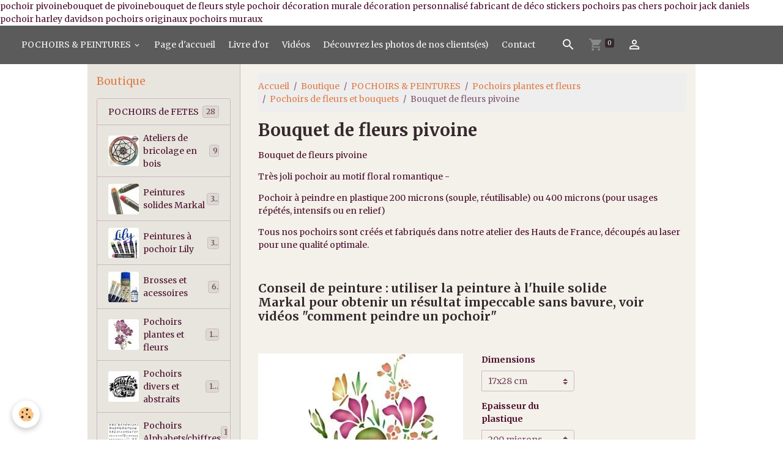

--- FILE ---
content_type: text/html; charset=UTF-8
request_url: https://www.monartisane.fr/boutique/grands-modeles/pochoirs-plantes-et-fleurs/pochoirs-de-fleurs-et-bouquets/bouquet-de-fleurs-pivoine.html
body_size: 129987
content:

<!DOCTYPE html>
<html lang="fr">
    <head>
        <title>Bouquet de fleurs pivoine en pochoir mon artisane</title>
        <meta name="theme-color" content="#5B5B5B">
        <meta name="msapplication-navbutton-color" content="#5B5B5B">
        <!-- METATAGS -->
        <!-- rebirth / furniture -->
<!--[if IE]>
<meta http-equiv="X-UA-Compatible" content="IE=edge">
<![endif]-->
<meta charset="utf-8">
<meta name="viewport" content="width=device-width, initial-scale=1, shrink-to-fit=no">
    <meta property="og:title" content="Bouquet de fleurs pivoine en pochoir mon artisane">
    <meta property="og:url" content="https://www.monartisane.fr/boutique/grands-modeles/pochoirs-plantes-et-fleurs/pochoirs-de-fleurs-et-bouquets/bouquet-de-fleurs-pivoine.html">
    <meta property="og:type" content="website">
    <meta name="description" content="Pochoir de bouquet de fleurs pivoine, romantique.
En plastique 200 microns  réutilisable à volonté et réversible.Tous nos pochoirs sont créés et fabriqués dans notre atelier des Hauts de France, découpés au laser pour une qualité optimale">
    <meta property="og:description" content="Pochoir de bouquet de fleurs pivoine, romantique.
En plastique 200 microns  réutilisable à volonté et réversible.Tous nos pochoirs sont créés et fabriqués dans notre atelier des Hauts de France, découpés au laser pour une qualité optimale">
    <meta name="keywords" content="pochoir pivoine, pochoir bouquet de fleurs, pochoirs fleurs romantiques, pochoir fleurs vintage, fleurs en pochoir,  pochoir pour comtoise, pochoir mural bouquet de fleurs">
    <link rel="image_src" href="https://www.monartisane.fr/medias/images/fr1770-pochoir-bouquet-de-fleurs-pivoines-mon-artisane-style-pochoir.jpg">
    <meta property="og:image" content="https://www.monartisane.fr/medias/images/fr1770-pochoir-bouquet-de-fleurs-pivoines-mon-artisane-style-pochoir.jpg">
    pochoir pivoinebouquet de pivoinebouquet de fleurs
    <link href="//www.monartisane.fr/fr/themes/designlines/6023ba767260b88f5cb7c251.css?v=159e6353bfd4093d8398c6457c015569" rel="stylesheet">
    <link rel="canonical" href="https://www.monartisane.fr/boutique/grands-modeles/pochoirs-plantes-et-fleurs/pochoirs-de-fleurs-et-bouquets/bouquet-de-fleurs-pivoine.html">
<meta name="generator" content="e-monsite (e-monsite.com)">

    <link rel="icon" href="https://www.monartisane.fr/medias/site/favicon/tampon-cachet-mon-artisane-couleur-pp.jpg">

<link href="https://fonts.googleapis.com/css?family=Roboto:300,400,700%7CLato:300,400,700%7CMontserrat:300,400,700%7CRoboto%20Condensed:300,400,700%7CRaleway:300,400,700&amp;display=swap" rel="stylesheet">

    
    <link rel="preconnect" href="https://fonts.googleapis.com">
    <link rel="preconnect" href="https://fonts.gstatic.com" crossorigin="anonymous">
    <link href="https://fonts.googleapis.com/css?family=Merriweather:300,300italic,400,400italic,700,700italic&display=swap" rel="stylesheet">

<link href="//www.monartisane.fr/themes/combined.css?v=6_1642769533_80" rel="stylesheet">


<link rel="preload" href="//www.monartisane.fr/medias/static/themes/bootstrap_v4/js/jquery-3.6.3.min.js?v=26012023" as="script">
<script src="//www.monartisane.fr/medias/static/themes/bootstrap_v4/js/jquery-3.6.3.min.js?v=26012023"></script>
<link rel="preload" href="//www.monartisane.fr/medias/static/themes/bootstrap_v4/js/popper.min.js?v=31012023" as="script">
<script src="//www.monartisane.fr/medias/static/themes/bootstrap_v4/js/popper.min.js?v=31012023"></script>
<link rel="preload" href="//www.monartisane.fr/medias/static/themes/bootstrap_v4/js/bootstrap.min.js?v=31012023" as="script">
<script src="//www.monartisane.fr/medias/static/themes/bootstrap_v4/js/bootstrap.min.js?v=31012023"></script>
<script src="//www.monartisane.fr/themes/combined.js?v=6_1642769533_80&lang=fr"></script>
<script type="application/ld+json">
    {
        "@context" : "https://schema.org/",
        "@type" : "WebSite",
        "name" : "Décoration - Pochoirs - Design",
        "url" : "https://www.monartisane.fr/"
    }
</script>

style pochoir
décoration murale
décoration personnalisé
fabricant de déco
stickers
pochoirs pas chers
pochoir jack daniels
pochoir harley davidson
pochoirs originaux
pochoirs muraux


        <!-- //METATAGS -->
            <script src="//www.monartisane.fr/medias/static/js/rgpd-cookies/jquery.rgpd-cookies.js?v=2087"></script>
    <script>
                                    $(document).ready(function() {
            $.RGPDCookies({
                theme: 'bootstrap_v4',
                site: 'www.monartisane.fr',
                privacy_policy_link: '/about/privacypolicy/',
                cookies: [{"id":null,"favicon_url":"https:\/\/ssl.gstatic.com\/analytics\/20210414-01\/app\/static\/analytics_standard_icon.png","enabled":true,"model":"google_analytics","title":"Google Analytics","short_description":"Permet d'analyser les statistiques de consultation de notre site","long_description":"Indispensable pour piloter notre site internet, il permet de mesurer des indicateurs comme l\u2019affluence, les produits les plus consult\u00e9s, ou encore la r\u00e9partition g\u00e9ographique des visiteurs.","privacy_policy_url":"https:\/\/support.google.com\/analytics\/answer\/6004245?hl=fr","slug":"google-analytics"},{"id":null,"favicon_url":"","enabled":true,"model":"addthis","title":"AddThis","short_description":"Partage social","long_description":"Nous utilisons cet outil afin de vous proposer des liens de partage vers des plateformes tiers comme Twitter, Facebook, etc.","privacy_policy_url":"https:\/\/www.oracle.com\/legal\/privacy\/addthis-privacy-policy.html","slug":"addthis"}],
                modal_title: 'Gestion\u0020des\u0020cookies',
                modal_description: 'd\u00E9pose\u0020des\u0020cookies\u0020pour\u0020am\u00E9liorer\u0020votre\u0020exp\u00E9rience\u0020de\u0020navigation,\nmesurer\u0020l\u0027audience\u0020du\u0020site\u0020internet,\u0020afficher\u0020des\u0020publicit\u00E9s\u0020personnalis\u00E9es,\nr\u00E9aliser\u0020des\u0020campagnes\u0020cibl\u00E9es\u0020et\u0020personnaliser\u0020l\u0027interface\u0020du\u0020site.',
                privacy_policy_label: 'Consulter\u0020la\u0020politique\u0020de\u0020confidentialit\u00E9',
                check_all_label: 'Tout\u0020cocher',
                refuse_button: 'Refuser',
                settings_button: 'Param\u00E9trer',
                accept_button: 'Accepter',
                callback: function() {
                    // website google analytics case (with gtag), consent "on the fly"
                    if ('gtag' in window && typeof window.gtag === 'function') {
                        if (window.jsCookie.get('rgpd-cookie-google-analytics') === undefined
                            || window.jsCookie.get('rgpd-cookie-google-analytics') === '0') {
                            gtag('consent', 'update', {
                                'ad_storage': 'denied',
                                'analytics_storage': 'denied'
                            });
                        } else {
                            gtag('consent', 'update', {
                                'ad_storage': 'granted',
                                'analytics_storage': 'granted'
                            });
                        }
                    }
                }
            });
        });
    </script>
        <script async src="https://www.googletagmanager.com/gtag/js?id=G-4VN4372P6E"></script>
<script>
    window.dataLayer = window.dataLayer || [];
    function gtag(){dataLayer.push(arguments);}
    
    gtag('consent', 'default', {
        'ad_storage': 'denied',
        'analytics_storage': 'denied'
    });
    
    gtag('js', new Date());
    gtag('config', 'G-4VN4372P6E');
</script>

                        <script src="//www.monartisane.fr/medias/static/themes/ems_framework/js/masonry.pkgd.min.js"></script>
        <script src="//www.monartisane.fr/medias/static/themes/ems_framework/js/imagesloaded.pkgd.min.js"></script>
                            </head>
    <body id="boutique_run_grands-modeles_pochoirs-plantes-et-fleurs_pochoirs-de-fleurs-et-bouquets_bouquet-de-fleurs-pivoine" data-template="default">
        

                <!-- BRAND TOP -->
        
        <!-- NAVBAR -->
                                                                <nav class="navbar navbar-expand-lg " id="navbar" data-animation="sliding">
                                                                    <a aria-label="brand" class="navbar-brand d-inline-flex align-items-center" href="https://www.monartisane.fr/">
                                                    <img src="https://www.monartisane.fr/medias/site/logos/tampon-cachet-mon-artisane-couleur-pp.png" alt="Décoration - Pochoirs - Design" class="img-fluid brand-logo mr-2 d-none">
                                                                        <span class="brand-titles d-lg-flex flex-column align-items-start">
                            <span class="brand-title d-none">Décoration - Pochoirs - Design</span>
                                                    </span>
                                            </a>
                                                    <button id="buttonBurgerMenu" title="BurgerMenu" class="navbar-toggler collapsed" type="button" data-toggle="collapse" data-target="#menu">
                    <span></span>
                    <span></span>
                    <span></span>
                    <span></span>
                </button>
                <div class="collapse navbar-collapse " id="menu">
                                                                                                                <ul class="navbar-nav navbar-menu nav-all nav-all-left">
                                                                                                                                                                                                                                                                            <li class="nav-item dropdown" data-index="1">
                            <a class="nav-link dropdown-toggle" href="https://www.monartisane.fr/boutique/grands-modeles/">
                                                                POCHOIRS & PEINTURES
                            </a>
                                                                                        <div class="collapse dropdown-menu">
                                    <ul class="list-unstyled">
                                                                                                                                                                                                                                                                    <li>
                                                <a class="dropdown-item" href="https://www.monartisane.fr/boutique/grands-modeles/noel/">
                                                    POCHOIRS de FETES
                                                </a>
                                                                                                                                            </li>
                                                                                                                                                                                                                                                                    <li>
                                                <a class="dropdown-item" href="https://www.monartisane.fr/boutique/grands-modeles/decoupes-en-bois-a-assembler/">
                                                    Ateliers de bricolage en bois
                                                </a>
                                                                                                                                            </li>
                                                                                                                                                                                                                                                                    <li>
                                                <a class="dropdown-item" href="https://www.monartisane.fr/boutique/grands-modeles/peintures-solides-markal-et-shiva/">
                                                    Peintures solides Markal
                                                </a>
                                                                                                                                            </li>
                                                                                                                                                                                                                                                                    <li>
                                                <a class="dropdown-item" href="https://www.monartisane.fr/boutique/grands-modeles/nouveau-peintures-lily/">
                                                    Peintures à pochoir Lily
                                                </a>
                                                                                                                                            </li>
                                                                                                                                                                                                                                                                    <li>
                                                <a class="dropdown-item" href="https://www.monartisane.fr/boutique/grands-modeles/brosses-a-pochoir/">
                                                    Brosses et acessoires
                                                </a>
                                                                                                                                            </li>
                                                                                                                                                                                                                                                                                                                                                                                                                <li class="dropdown">
                                                <a class="dropdown-item dropdown-toggle" href="https://www.monartisane.fr/boutique/grands-modeles/pochoirs-plantes-et-fleurs/">
                                                    Pochoirs plantes et fleurs
                                                </a>
                                                                                                                                                    <div class="collapse dropdown-menu dropdown-submenu">
                                                        <ul class="list-unstyled">
                                                                                                                            <li>
                                                                    <a class="dropdown-item" href="https://www.monartisane.fr/boutique/grands-modeles/pochoirs-plantes-et-fleurs/pochoirs-de-fleurs-et-bouquets/">Pochoirs de fleurs et bouquets</a>
                                                                </li>
                                                                                                                            <li>
                                                                    <a class="dropdown-item" href="https://www.monartisane.fr/boutique/grands-modeles/pochoirs-plantes-et-fleurs/pochoirs-arbres-et-plantes-en-pot/">Pochoirs arbres et plantes en pot</a>
                                                                </li>
                                                                                                                            <li>
                                                                    <a class="dropdown-item" href="https://www.monartisane.fr/boutique/grands-modeles/pochoirs-plantes-et-fleurs/kits-de-pochoirs-promo/">Kits de pochoirs PROMO</a>
                                                                </li>
                                                                                                                        <li class="dropdown-menu-root">
                                                                <a class="dropdown-item" href="https://www.monartisane.fr/boutique/grands-modeles/pochoirs-plantes-et-fleurs/">Pochoirs plantes et fleurs</a>
                                                            </li>
                                                        </ul>
                                                    </div>
                                                                                            </li>
                                                                                                                                                                                                                                                                    <li>
                                                <a class="dropdown-item" href="https://www.monartisane.fr/boutique/grands-modeles/pochoirs-divers-et-abstraits/">
                                                    Pochoirs divers et abstraits
                                                </a>
                                                                                                                                            </li>
                                                                                                                                                                                                                                                                    <li>
                                                <a class="dropdown-item" href="https://www.monartisane.fr/boutique/grands-modeles/pochoirs-alphabets-chiffres/">
                                                    Pochoirs Alphabets/chiffres
                                                </a>
                                                                                                                                            </li>
                                                                                                                                                                                                                                                                    <li>
                                                <a class="dropdown-item" href="https://www.monartisane.fr/boutique/grands-modeles/pochoirs-enfants/">
                                                    Pochoirs enfants
                                                </a>
                                                                                                                                            </li>
                                                                                                                                                                                                                                                                    <li>
                                                <a class="dropdown-item" href="https://www.monartisane.fr/boutique/grands-modeles/pochoirs-animaux/">
                                                    Pochoirs animaux
                                                </a>
                                                                                                                                            </li>
                                                                                                                                                                                                                                                                    <li>
                                                <a class="dropdown-item" href="https://www.monartisane.fr/boutique/grands-modeles/pochoirs-geants-muraux/">
                                                    Pochoirs géants muraux
                                                </a>
                                                                                                                                            </li>
                                                                                                                                                                                                                                                                    <li>
                                                <a class="dropdown-item" href="https://www.monartisane.fr/boutique/grands-modeles/vintage/">
                                                    Vintage
                                                </a>
                                                                                                                                            </li>
                                                                                                                                                                                                                                                                    <li>
                                                <a class="dropdown-item" href="https://www.monartisane.fr/boutique/grands-modeles/pochoirs-marins/">
                                                    Pochoirs marins
                                                </a>
                                                                                                                                            </li>
                                                                                                                                                                                                                                                                    <li>
                                                <a class="dropdown-item" href="https://www.monartisane.fr/boutique/grands-modeles/pochoirs-de-frises/">
                                                    Pochoirs de frises
                                                </a>
                                                                                                                                            </li>
                                                                                                                                                                                                                                                                    <li>
                                                <a class="dropdown-item" href="https://www.monartisane.fr/boutique/grands-modeles/pochoirs-de-provence/">
                                                    Pochoirs de Provence
                                                </a>
                                                                                                                                            </li>
                                                                                                                                                                                                                                                                    <li>
                                                <a class="dropdown-item" href="https://www.monartisane.fr/boutique/grands-modeles/pochoirs-classiques-et-baroques/">
                                                    Pochoirs classiques et baroques
                                                </a>
                                                                                                                                            </li>
                                                                                                                                                                                                                                                                    <li>
                                                <a class="dropdown-item" href="https://www.monartisane.fr/boutique/grands-modeles/pochoirs-de-style-africain/">
                                                    Pochoirs de style africain
                                                </a>
                                                                                                                                            </li>
                                                                                                                                                                                                                                                                    <li>
                                                <a class="dropdown-item" href="https://www.monartisane.fr/boutique/grands-modeles/pochoirs-de-style-asiatique-chinois/">
                                                    Pochoirs de style asiatique/chinois
                                                </a>
                                                                                                                                            </li>
                                                                                                                                                                                                                                                                    <li>
                                                <a class="dropdown-item" href="https://www.monartisane.fr/boutique/grands-modeles/pochoirs-fruits-legumes-cuisine/">
                                                    Pochoirs Fruits Légumes / Cuisine
                                                </a>
                                                                                                                                            </li>
                                                                                                                                                                                                                                                                    <li>
                                                <a class="dropdown-item" href="https://www.monartisane.fr/boutique/grands-modeles/pochoirs-de-personnages-stars/">
                                                    Pochoirs de personnages / stars
                                                </a>
                                                                                                                                            </li>
                                                                                                                                                                                                                                                                    <li>
                                                <a class="dropdown-item" href="https://www.monartisane.fr/boutique/grands-modeles/pochoirs-orientaux-egyptiens/">
                                                    Pochoirs orientaux / egyptiens
                                                </a>
                                                                                                                                            </li>
                                                                                                                                                                                                                                                                    <li>
                                                <a class="dropdown-item" href="https://www.monartisane.fr/boutique/grands-modeles/pochoirs-scrapbooking/">
                                                    Pochoirs scrapbooking
                                                </a>
                                                                                                                                            </li>
                                                                                                                                                                                                                                                                    <li>
                                                <a class="dropdown-item" href="https://www.monartisane.fr/boutique/grands-modeles/pochoirs-3d-multicouches/">
                                                    Pochoirs 3D multicouches
                                                </a>
                                                                                                                                            </li>
                                                                                                                                                                                                                                                                    <li>
                                                <a class="dropdown-item" href="https://www.monartisane.fr/boutique/grands-modeles/pochoirs-de-lettrage/">
                                                    Pochoirs de lettrages
                                                </a>
                                                                                                                                            </li>
                                                                                                                                                                                                                                                                    <li>
                                                <a class="dropdown-item" href="https://www.monartisane.fr/boutique/grands-modeles/bonnes-affaires/">
                                                    Bonnes affaires
                                                </a>
                                                                                                                                            </li>
                                                                                                                                                                                                                                                                    <li>
                                                <a class="dropdown-item" href="https://www.monartisane.fr/boutique/grands-modeles/fins-de-serie/">
                                                    Fins de série
                                                </a>
                                                                                                                                            </li>
                                                                                                                                                                                                                                                                    <li>
                                                <a class="dropdown-item" href="https://www.monartisane.fr/boutique/grands-modeles/meilleures-ventes/">
                                                    Meilleures ventes
                                                </a>
                                                                                                                                            </li>
                                                                                <li class="dropdown-menu-root">
                                            <a class="dropdown-item" href="https://www.monartisane.fr/boutique/grands-modeles/">POCHOIRS & PEINTURES</a>
                                        </li>
                                    </ul>
                                </div>
                                                    </li>
                                                                                                                                                                                            <li class="nav-item" data-index="2">
                            <a class="nav-link" href="https://www.monartisane.fr/">
                                                                Page d'accueil
                            </a>
                                                                                </li>
                                                                                                                                                                                            <li class="nav-item" data-index="3">
                            <a class="nav-link" href="https://www.monartisane.fr/livre-d-or">
                                                                Livre d'or
                            </a>
                                                                                </li>
                                                                                                                                                                                            <li class="nav-item" data-index="4">
                            <a class="nav-link" href="https://www.monartisane.fr/videos/">
                                                                Vidéos
                            </a>
                                                                                </li>
                                                                                                                                                                                            <li class="nav-item" data-index="5">
                            <a class="nav-link" href="https://www.monartisane.fr/album-photos/">
                                                                Découvrez les photos de nos clients(es)
                            </a>
                                                                                </li>
                                                                                                                                                                                            <li class="nav-item" data-index="6">
                            <a class="nav-link" href="https://www.monartisane.fr/contact">
                                                                Contact
                            </a>
                                                                                </li>
                                    </ul>
            
                                    
                    
                                        <ul class="navbar-nav navbar-widgets ml-lg-4">
                                                <li class="nav-item d-none d-lg-block">
                            <a href="javascript:void(0)" class="nav-link search-toggler"><i class="material-icons md-search"></i></a>
                        </li>
                                                                        <li class="nav-item">
                            <a href="https://www.monartisane.fr/boutique/do/cart/" class="nav-link">
                                <i class="material-icons md-shopping_cart"></i>
                                <span class="d-lg-none">Panier</span>
                                <span class="badge badge-primary" data-role="cart-count"></span>
                            </a>
                        </li>
                        <li class="nav-item">
                            <a href="https://www.monartisane.fr/boutique/do/account/" class="nav-link">
                                <i class="material-icons md-perm_identity"></i>
                                <span class="d-lg-none">Votre compte</span>
                            </a>
                        </li>
                                            </ul>
                                        
                    
                                        <form method="get" action="https://www.monartisane.fr/search/site/" id="navbar-search" class="fade">
                        <input class="form-control form-control-lg" type="text" name="q" value="" placeholder="Votre recherche" pattern=".{3,}" required>
                        <button type="submit" class="btn btn-link btn-lg"><i class="material-icons md-search"></i></button>
                        <button type="button" class="btn btn-link btn-lg search-toggler d-none d-lg-inline-block"><i class="material-icons md-clear"></i></button>
                    </form>
                                    </div>
                    </nav>

        <!-- HEADER -->
                <!-- //HEADER -->

        <!-- WRAPPER -->
                                                                                                            <div id="wrapper" class="container radius-bottom">

                        <div class="row">
                            <main id="main" class="col-lg-9 order-lg-2">

                                                                            <ol class="breadcrumb">
                                    <li class="breadcrumb-item"><a href="https://www.monartisane.fr">Accueil</a></li>
                                                <li class="breadcrumb-item"><a href="https://www.monartisane.fr/boutique/">Boutique</a></li>
                                                <li class="breadcrumb-item"><a href="https://www.monartisane.fr/boutique/grands-modeles/">POCHOIRS & PEINTURES</a></li>
                                                <li class="breadcrumb-item"><a href="https://www.monartisane.fr/boutique/grands-modeles/pochoirs-plantes-et-fleurs/">Pochoirs plantes et fleurs</a></li>
                                                <li class="breadcrumb-item"><a href="https://www.monartisane.fr/boutique/grands-modeles/pochoirs-plantes-et-fleurs/pochoirs-de-fleurs-et-bouquets/">Pochoirs de fleurs et bouquets</a></li>
                                                <li class="breadcrumb-item active">Bouquet de fleurs pivoine</li>
                        </ol>

    <script type="application/ld+json">
        {
            "@context": "https://schema.org",
            "@type": "BreadcrumbList",
            "itemListElement": [
                                {
                    "@type": "ListItem",
                    "position": 1,
                    "name": "Accueil",
                    "item": "https://www.monartisane.fr"
                  },                                {
                    "@type": "ListItem",
                    "position": 2,
                    "name": "Boutique",
                    "item": "https://www.monartisane.fr/boutique/"
                  },                                {
                    "@type": "ListItem",
                    "position": 3,
                    "name": "POCHOIRS &amp; PEINTURES",
                    "item": "https://www.monartisane.fr/boutique/grands-modeles/"
                  },                                {
                    "@type": "ListItem",
                    "position": 4,
                    "name": "Pochoirs plantes et fleurs",
                    "item": "https://www.monartisane.fr/boutique/grands-modeles/pochoirs-plantes-et-fleurs/"
                  },                                {
                    "@type": "ListItem",
                    "position": 5,
                    "name": "Pochoirs de fleurs et bouquets",
                    "item": "https://www.monartisane.fr/boutique/grands-modeles/pochoirs-plantes-et-fleurs/pochoirs-de-fleurs-et-bouquets/"
                  },                                {
                    "@type": "ListItem",
                    "position": 6,
                    "name": "Bouquet de fleurs pivoine",
                    "item": "https://www.monartisane.fr/boutique/grands-modeles/pochoirs-plantes-et-fleurs/pochoirs-de-fleurs-et-bouquets/bouquet-de-fleurs-pivoine.html"
                  }                          ]
        }
    </script>
                                            
                                        
                                        
                                                                                                        
<div class="view view-eco" id="view-item" data-category="pochoirs-de-fleurs-et-bouquets">
    <div class="container">
        <div class="row">
            <div class="col-12">
                <h1 class="view-title">
                    Bouquet de fleurs pivoine                 </h1>

                
                <div class="shortdescription">
                                                                        <p>Bouquet de fleurs pivoine</p>

<p>Tr&egrave;s joli pochoir au motif floral romantique -&nbsp;</p>

<p>Pochoir &agrave; peindre en&nbsp;plastique&nbsp;200 microns (souple,&nbsp;r&eacute;utilisable) ou&nbsp;400 microns (pour usages r&eacute;p&eacute;t&eacute;s,&nbsp;intensifs&nbsp;ou en relief)</p>

<p>Tous nos pochoirs sont cr&eacute;&eacute;s et fabriqu&eacute;s dans notre atelier des Hauts de France, d&eacute;coup&eacute;s au laser pour une qualit&eacute; optimale.</p>

<p>&nbsp;</p>

<h3>Conseil de peinture : utiliser&nbsp;<a href="http://stylepochoir.e-monsite.com/boutique/peinture-a-pochoir/peinture-solides-markal/">la peinture &agrave; l&#39;huile solide Markal</a>&nbsp;pour obtenir un r&eacute;sultat impeccable sans bavure, voir vid&eacute;os&nbsp;<a href="http://stylepochoir.e-monsite.com/videos/">&quot;comment peindre un pochoir&quot;</a></h3>

<p>&nbsp;</p>
                                                            </div>

                            </div>

                            <div class="col-12 col-md-6">
                    <div id="eco-carousel" class="carousel slide" data-height="auto" data-interval="false" data-role="product-carousel">
                                                <div class="carousel-inner">
                                                            <div class="carousel-item active"  >
                                    <a href="https://www.monartisane.fr/medias/images/fr1770-pochoir-bouquet-de-fleurs-pivoines-mon-artisane-style-pochoir.jpg?v=1" data-toggle="lightbox" data-gallery="product-pictures" data-type="image">
                                        <img src="https://www.monartisane.fr/medias/images/fr1770-pochoir-bouquet-de-fleurs-pivoines-mon-artisane-style-pochoir.jpg?v=1" alt="Fr1770 pochoir bouquet de fleurs pivoines mon artisane style pochoir" class="carousel-img img-fluid">
                                    </a>
                                </div>
                                                        <span id="carousel-zoom"><i class="material-icons md-zoom_in md-lg"></i></span>
                        </div>
                    </div>
                                    </div>
                        <div class="col-12 col-md-6">
                
    
<div id="site-module-5638aabbe3d24edaa829e33d" class="site-module" data-itemid="5638aabbe3d24edaa829e33d" data-siteid="5638a8b7afde4edaa829cbf3" data-category="item"></div>

                                                                    <div id="product-variations">
        <form id="attribute-form" action="https://www.monartisane.fr/boutique/do/ajaxvariation/">
            <div class="form-group">
                <input type="hidden" name="product_id" value="5ca4686d37fd4edaa829e023" />

                                                            <div class="input-group col-md-6 mb-3 pl-0">
                            <label for="attribute-select-61f414a91465359e8598f2c3" class="label-select-attribute">Dimensions</label>
                            <select name="attribute-select-61f414a91465359e8598f2c3" id="attribute-select-61f414a91465359e8598f2c3" class="custom-select" data-role="attribute-select">
                                                                    <option data-attributevalue="17x28 cm"  value="646641d702546f3257b2ab75"  selected="selected" >17x28 cm</option>
                                                                    <option data-attributevalue="22x35 cm"  value="646641dfbcbbeed7b39eed2b" >22x35 cm</option>
                                                                    <option data-attributevalue="31x50 cm"  value="646641e7c5e21c1fc1f4ec43" >31x50 cm</option>
                                                            </select>
                        </div>
                                                                                <div class="input-group col-md-6 mb-3 pl-0">
                            <label for="attribute-select-6357c094edf1bb5dbe7de03e" class="label-select-attribute">Epaisseur du plastique</label>
                            <select name="attribute-select-6357c094edf1bb5dbe7de03e" id="attribute-select-6357c094edf1bb5dbe7de03e" class="custom-select" data-role="attribute-select">
                                                                    <option data-attributevalue="200 microns"  value="65d8501f46daa15c0553e2c8"  selected="selected" >200 microns</option>
                                                                    <option data-attributevalue="400 microns"  value="65d85026fdaeaffb4f86cc40" >400 microns</option>
                                                            </select>
                        </div>
                                                </div>
        </form>
        <div class="basket" data-variation="646641d70735dec0123f57d2" data-role="basket">
                            <p class="reference">Référence : FL17701</p>
            
            
                            <p class="availability"><span class="availibity-label">Disponibilité :</span> <i class="material-icons md-lens md-sm text-success"></i> Expédition sous 2 jours ouvrés</p>
            
                                        
            
            
            
            
                            <div class="add-to-basket">
                    <div class="price">
                                                
                        
                                                    <p>
                                                                <span class="final-price price-ttc d-inline-block">14,90€&nbsp;TTC</span>
                            </p>
                        
                                            </div>
                                                                    <div class="input-group numeric-stepper" data-max="Infinity" data-role="eco-numeric-stepper">
                            <div class="input-group-prepend">
                                <button type="button" class="btn btn-secondary" disabled data-stepper="down">
                                    <i class="material-icons md-remove"></i>
                                </button>
                            </div>
                            <input data-role="product-qty" id="qty_646641d70735dec0123f57d2" type="text" value="1" class="form-control">
                            <div class="input-group-append">
                                <button type="button" class="btn btn-secondary" data-stepper="up">
                                    <i class="material-icons md-add"></i>
                                </button>
                            </div>
                        </div>
                                                    <button id="add-to-cart-desktop" type="button" class="btn btn-primary" onclick="modules.ecom.addToCart('https://www.monartisane.fr/boutique', '5ca4686d37fd4edaa829e023', '', $('#qty_646641d70735dec0123f57d2').val(), 1, '646641d70735dec0123f57d2');">Ajouter au panier</button>
                                                                                        </div>
                                                    </div>
    </div>

                                    
                
                
                
                            </div>
        </div>
    </div>

            
<div id="rows-653b736fb65440b5a392f7c2" class="rows" data-total-pages="1" data-current-page="1">
                            
                        
                                                                                        
                                                                
                
                        
                
                
                                    
                
                                
        
                                    <div id="row-653b736fb65440b5a392f7c2-1" class="row-container pos-1  page_1 container">
                    <div class="row-content">
                                                                                <div class="row" data-role="line">
                                    
                                                                                
                                                                                                                                                                                                            
                                                                                                                                                                
                                                                                
                                                                                
                                                                                                                        
                                                                                
                                                                                                                                                                                                                                                                        
                                                                                        <div data-role="cell" data-size="lg" id="cell-653b736fb68b58f39b61dd9c" class="col empty-column">
                                               <div class="col-content col-no-widget">                                                        &nbsp;
                                                                                                    </div>
                                            </div>
                                                                                                                                                        </div>
                                            </div>
                                    </div>
                        </div>

    
            <div class="container mt-4 csProducts">
            <p class="h2">Suggestions</p>
            <ul class="card-deck eco-items" data-addon="eco">
                    <li class="eco-item card" data-stock="9" data-category="peintures-solides-markal-et-shiva">
        <div class="card-object">
                            <a href="https://www.monartisane.fr/boutique/grands-modeles/peintures-solides-markal-et-shiva/ombre-brulee.html">
                                            <img loading="lazy" src="/medias/images/peinture-speciale-pochoir-markal-ombre-brulee.jpg?fx=r_249_250&v=1" width="249" height="250" alt="Peinture speciale pochoir markal ombre brulee" class="img-fluid image-main">
                    
                                    </a>
            
                    </div>
        <div class="card-body text-center">
            <h2 class="media-heading">
                <a href="https://www.monartisane.fr/boutique/grands-modeles/peintures-solides-markal-et-shiva/ombre-brulee.html">Ombre brulée</a>
                            </h2>

            
            
                            <div class="media-description">
                    Ombre brul&eacute;e (brun fonc&eacute;)

                </div>
            
                        <p class="media-subheading">
                                                                            <span class="final-price">5,59€&nbsp;TTC</span>
                                                </p>
            
                                                <a href="https://www.monartisane.fr/boutique/grands-modeles/peintures-solides-markal-et-shiva/ombre-brulee.html" class="btn btn-secondary btn-block">Détails</a>
                    <input type="hidden" id="qty_568d0bbd7f394edaa829ae88" data-role="qty" value="1">
                                    </div>
    </li>
    <li class="eco-item card" data-stock="453" data-category="brosses-a-pochoir">
        <div class="card-object">
                            <a href="https://www.monartisane.fr/boutique/grands-modeles/brosses-a-pochoir/brosse-a-pochoir-taille-1.html">
                                            <img loading="lazy" src="/medias/images/brosse-pochoir-taille-1-lily.jpg?fx=r_249_250&v=1" width="249" height="250" alt="Brosse pochoir taille 1 lily" class="img-fluid image-main">
                    
                                    </a>
            
                    </div>
        <div class="card-body text-center">
            <h2 class="media-heading">
                <a href="https://www.monartisane.fr/boutique/grands-modeles/brosses-a-pochoir/brosse-a-pochoir-taille-1.html">Brosse à pochoir taille 1</a>
                            </h2>

            
            
                            <div class="media-description">
                    diam. 5mm

diam&egrave;tre env. 5mm
                </div>
            
                        <p class="media-subheading">
                                                                            <span class="final-price">2,89€&nbsp;TTC</span>
                                                </p>
            
                                                <a href="https://www.monartisane.fr/boutique/grands-modeles/brosses-a-pochoir/brosse-a-pochoir-taille-1.html" class="btn btn-secondary btn-block">Détails</a>
                    <input type="hidden" id="qty_568e26fd1cb44edaa8295824" data-role="qty" value="1">
                                    </div>
    </li>
    <li class="eco-item card" data-stock="491" data-category="brosses-a-pochoir">
        <div class="card-object">
                            <a href="https://www.monartisane.fr/boutique/grands-modeles/brosses-a-pochoir/brosse-a-pochoir-taille-2.html">
                                            <img loading="lazy" src="/medias/images/brosse-pochoir-taille-2-lily.jpg?fx=r_249_250&v=1" width="249" height="250" alt="Brosse pochoir taille 2 lily" class="img-fluid image-main">
                    
                                    </a>
            
                    </div>
        <div class="card-body text-center">
            <h2 class="media-heading">
                <a href="https://www.monartisane.fr/boutique/grands-modeles/brosses-a-pochoir/brosse-a-pochoir-taille-2.html">Brosse à pochoir taille 2</a>
                            </h2>

            
            
                            <div class="media-description">
                    diam. 8mm

Diam&egrave;tre environ 8mm
                </div>
            
                        <p class="media-subheading">
                                                                            <span class="final-price">3,19€&nbsp;TTC</span>
                                                </p>
            
                                                <a href="https://www.monartisane.fr/boutique/grands-modeles/brosses-a-pochoir/brosse-a-pochoir-taille-2.html" class="btn btn-secondary btn-block">Détails</a>
                    <input type="hidden" id="qty_568e282bf9524edaa829707c" data-role="qty" value="1">
                                    </div>
    </li>
    <li class="eco-item card" data-stock="494" data-category="brosses-a-pochoir">
        <div class="card-object">
                            <a href="https://www.monartisane.fr/boutique/grands-modeles/brosses-a-pochoir/brosse-a-pochoir-taille-4.html">
                                            <img loading="lazy" src="/medias/images/brosse-pochoir-taille-4-lily.jpg?fx=r_249_250&v=1" width="249" height="250" alt="Brosse pochoir taille 4 lily" class="img-fluid image-main">
                    
                                    </a>
            
                    </div>
        <div class="card-body text-center">
            <h2 class="media-heading">
                <a href="https://www.monartisane.fr/boutique/grands-modeles/brosses-a-pochoir/brosse-a-pochoir-taille-4.html">Brosse à pochoir taille 4</a>
                            </h2>

            
            
                            <div class="media-description">
                    diam. 12 mm

Diam&egrave;tre environ 12 mm
                </div>
            
                        <p class="media-subheading">
                                                                            <span class="final-price">4,29€&nbsp;TTC</span>
                                                </p>
            
                                                <a href="https://www.monartisane.fr/boutique/grands-modeles/brosses-a-pochoir/brosse-a-pochoir-taille-4.html" class="btn btn-secondary btn-block">Détails</a>
                    <input type="hidden" id="qty_568e29aa5ccc4edaa829df5a" data-role="qty" value="1">
                                    </div>
    </li>
    <li class="eco-item card" data-stock="421" data-category="colle-et-nettoyants">
        <div class="card-object">
                            <a href="https://www.monartisane.fr/boutique/colle-et-nettoyants/colle-repositionable.html">
                                            <img loading="lazy" src="/medias/images/colle-repositionnable-pochoirs.jpg?fx=r_249_250&v=1" width="249" height="250" alt="Colle repositionnable pochoirs" class="img-fluid image-main">
                    
                                    </a>
            
                    </div>
        <div class="card-body text-center">
            <h2 class="media-heading">
                <a href="https://www.monartisane.fr/boutique/colle-et-nettoyants/colle-repositionable.html">Colle repositionable</a>
                            </h2>

            
            
                            <div class="media-description">
                    Colle en a&eacute;rosol 400ml. Il suffit de pulv&eacute;riser un peu de colle au dos du pochoir -laisser...
                </div>
            
                        <p class="media-subheading">
                                                                            <span class="final-price">15,90€&nbsp;TTC</span>
                                                </p>
            
                                                <a href="https://www.monartisane.fr/boutique/colle-et-nettoyants/colle-repositionable.html" class="btn btn-secondary btn-block">Détails</a>
                    <input type="hidden" id="qty_568e30594b724edaa829d7c2" data-role="qty" value="1">
                                    </div>
    </li>
            </ul>
        </div>
                    <div id="eco-cs-modal" class="modal fade" data-role="cs-modal">
                <div class="modal-dialog">
                    <div class="modal-content">
                        <div class="modal-header">
                            <p class="modal-title">Le produit a été ajouté au panier.</p>
                            <button type="button" class="close" data-dismiss="modal">&times;</button>
                        </div>
                        <div class="modal-body">
                            <p class="h5">Suggestions</p>
                            <ul class="media-list eco-items" data-addon="eco">
                                    <li class="eco-item media" data-stock="9" data-category="peintures-solides-markal-et-shiva">
        <div class="media-object">
                            <a href="https://www.monartisane.fr/boutique/grands-modeles/peintures-solides-markal-et-shiva/ombre-brulee.html">
                                            <img loading="lazy" src="/medias/images/peinture-speciale-pochoir-markal-ombre-brulee.jpg?fx=r_120_120&v=1" width="120" height="120" alt="Peinture speciale pochoir markal ombre brulee" class="img-fluid image-main">
                    
                                    </a>
            
                    </div>
        <div class="media-body">
            <h2 class="media-heading">
                <a href="https://www.monartisane.fr/boutique/grands-modeles/peintures-solides-markal-et-shiva/ombre-brulee.html">Ombre brulée</a>
                            </h2>

            
            
                            <div class="media-description">
                    Ombre brul&eacute;e (brun fonc&eacute;)

                </div>
            
                        <p class="media-subheading">
                                                                            <span class="final-price">5,59€&nbsp;TTC</span>
                                                </p>
            
                                                <a href="https://www.monartisane.fr/boutique/grands-modeles/peintures-solides-markal-et-shiva/ombre-brulee.html" class="btn btn-secondary btn-sm">Détails</a>
                    <input type="hidden" id="qty_568d0bbd7f394edaa829ae88" data-role="qty" value="1">
                                    </div>
    </li>
    <li class="eco-item media" data-stock="453" data-category="brosses-a-pochoir">
        <div class="media-object">
                            <a href="https://www.monartisane.fr/boutique/grands-modeles/brosses-a-pochoir/brosse-a-pochoir-taille-1.html">
                                            <img loading="lazy" src="/medias/images/brosse-pochoir-taille-1-lily.jpg?fx=r_120_120&v=1" width="120" height="120" alt="Brosse pochoir taille 1 lily" class="img-fluid image-main">
                    
                                    </a>
            
                    </div>
        <div class="media-body">
            <h2 class="media-heading">
                <a href="https://www.monartisane.fr/boutique/grands-modeles/brosses-a-pochoir/brosse-a-pochoir-taille-1.html">Brosse à pochoir taille 1</a>
                            </h2>

            
            
                            <div class="media-description">
                    diam. 5mm

diam&egrave;tre env. 5mm
                </div>
            
                        <p class="media-subheading">
                                                                            <span class="final-price">2,89€&nbsp;TTC</span>
                                                </p>
            
                                                <a href="https://www.monartisane.fr/boutique/grands-modeles/brosses-a-pochoir/brosse-a-pochoir-taille-1.html" class="btn btn-secondary btn-sm">Détails</a>
                    <input type="hidden" id="qty_568e26fd1cb44edaa8295824" data-role="qty" value="1">
                                    </div>
    </li>
    <li class="eco-item media" data-stock="491" data-category="brosses-a-pochoir">
        <div class="media-object">
                            <a href="https://www.monartisane.fr/boutique/grands-modeles/brosses-a-pochoir/brosse-a-pochoir-taille-2.html">
                                            <img loading="lazy" src="/medias/images/brosse-pochoir-taille-2-lily.jpg?fx=r_120_120&v=1" width="120" height="120" alt="Brosse pochoir taille 2 lily" class="img-fluid image-main">
                    
                                    </a>
            
                    </div>
        <div class="media-body">
            <h2 class="media-heading">
                <a href="https://www.monartisane.fr/boutique/grands-modeles/brosses-a-pochoir/brosse-a-pochoir-taille-2.html">Brosse à pochoir taille 2</a>
                            </h2>

            
            
                            <div class="media-description">
                    diam. 8mm

Diam&egrave;tre environ 8mm
                </div>
            
                        <p class="media-subheading">
                                                                            <span class="final-price">3,19€&nbsp;TTC</span>
                                                </p>
            
                                                <a href="https://www.monartisane.fr/boutique/grands-modeles/brosses-a-pochoir/brosse-a-pochoir-taille-2.html" class="btn btn-secondary btn-sm">Détails</a>
                    <input type="hidden" id="qty_568e282bf9524edaa829707c" data-role="qty" value="1">
                                    </div>
    </li>
    <li class="eco-item media" data-stock="494" data-category="brosses-a-pochoir">
        <div class="media-object">
                            <a href="https://www.monartisane.fr/boutique/grands-modeles/brosses-a-pochoir/brosse-a-pochoir-taille-4.html">
                                            <img loading="lazy" src="/medias/images/brosse-pochoir-taille-4-lily.jpg?fx=r_120_120&v=1" width="120" height="120" alt="Brosse pochoir taille 4 lily" class="img-fluid image-main">
                    
                                    </a>
            
                    </div>
        <div class="media-body">
            <h2 class="media-heading">
                <a href="https://www.monartisane.fr/boutique/grands-modeles/brosses-a-pochoir/brosse-a-pochoir-taille-4.html">Brosse à pochoir taille 4</a>
                            </h2>

            
            
                            <div class="media-description">
                    diam. 12 mm

Diam&egrave;tre environ 12 mm
                </div>
            
                        <p class="media-subheading">
                                                                            <span class="final-price">4,29€&nbsp;TTC</span>
                                                </p>
            
                                                <a href="https://www.monartisane.fr/boutique/grands-modeles/brosses-a-pochoir/brosse-a-pochoir-taille-4.html" class="btn btn-secondary btn-sm">Détails</a>
                    <input type="hidden" id="qty_568e29aa5ccc4edaa829df5a" data-role="qty" value="1">
                                    </div>
    </li>
    <li class="eco-item media" data-stock="421" data-category="colle-et-nettoyants">
        <div class="media-object">
                            <a href="https://www.monartisane.fr/boutique/colle-et-nettoyants/colle-repositionable.html">
                                            <img loading="lazy" src="/medias/images/colle-repositionnable-pochoirs.jpg?fx=r_120_120&v=1" width="120" height="120" alt="Colle repositionnable pochoirs" class="img-fluid image-main">
                    
                                    </a>
            
                    </div>
        <div class="media-body">
            <h2 class="media-heading">
                <a href="https://www.monartisane.fr/boutique/colle-et-nettoyants/colle-repositionable.html">Colle repositionable</a>
                            </h2>

            
            
                            <div class="media-description">
                    Colle en a&eacute;rosol 400ml. Il suffit de pulv&eacute;riser un peu de colle au dos du pochoir -laisser...
                </div>
            
                        <p class="media-subheading">
                                                                            <span class="final-price">15,90€&nbsp;TTC</span>
                                                </p>
            
                                                <a href="https://www.monartisane.fr/boutique/colle-et-nettoyants/colle-repositionable.html" class="btn btn-secondary btn-sm">Détails</a>
                    <input type="hidden" id="qty_568e30594b724edaa829d7c2" data-role="qty" value="1">
                                    </div>
    </li>
                            </ul>
                        </div>
                        <div class="modal-footer">
                            <button type="button" class="btn btn-secondary" data-dismiss="modal">Poursuivre mes achats</button>
                            <a href="https://www.monartisane.fr/boutique/do/cart/" class="btn btn-primary">Voir le panier</a>
                        </div>
                    </div>
                </div>
            </div>
            
    
    <div class="container plugin-list">
        <div class="row">
            <div class="col">
                <div class="plugins">
                    
                                            <div id="social-" class="plugin" data-plugin="social">
    <div class="a2a_kit a2a_kit_size_32 a2a_default_style">
        <a class="a2a_dd" href="https://www.addtoany.com/share"></a>
        <a class="a2a_button_facebook"></a>
        <a class="a2a_button_x"></a>
        <a class="a2a_button_email"></a>
    </div>
    <script>
        var a2a_config = a2a_config || {};
        a2a_config.onclick = 1;
        a2a_config.locale = "fr";
    </script>
    <script async src="https://static.addtoany.com/menu/page.js"></script>
</div>                    
                    
                    
                                    </div>
            </div>
        </div>
    </div>

    

    
            <script>
            modules.ecom.variations.init();
        </script>
    
            <script>
            modules.ecom.variations.carouselInit();
        </script>
    
    
    
                <script>
        if (window.innerWidth < 575) {
            window.addEventListener("scroll", function() {
                var scrollPosition = window.pageYOffset || document.documentElement.scrollTop;
                var scrollToTopButton = document.querySelector(".scroll-to-top");

            });

            window.addEventListener("scroll", function() {
                var scrollPosition = window.pageYOffset || document.documentElement.scrollTop;
                var anchor_mobile = document.getElementById("anchor-mobile");

                if (scrollPosition > 500) {

                    // Afficher le bouton lorsqu'on est à plus de 500px du haut de la page
                    // On joue avec l'opacité pour l'effet de transition

                    setTimeout(() => {  anchor_mobile.classList.remove("d-none"); }, 0);
                    setTimeout(() => {  anchor_mobile.classList.remove("opacity-0"); }, 300);
                }
                else {

                    anchor_mobile.classList.add("opacity-0");
                    anchor_mobile.classList.add("d-none");
                }
            });

            if (document.querySelector(".scroll-to-top")) {

                document.querySelector(".scroll-to-top").addEventListener("click", function() {
                    window.scrollTo({
                        top: 0,
                        behavior: "smooth"
                    });
                });

            }

        }
    </script>

    
    
    <script>
        emsChromeExtension.init('product', '5ca4686d37fd4edaa829e023', 'e-monsite.com');
    </script>

    </div>

<script>
    $(document).ready(function() {
        //Affichage du nombre d'étoiles dynamique selon note moyenne
        var avRatings = document.getElementsByClassName('econfiance-product-reviews-av_rating');
        for (var i = 0, len = avRatings.length; i < len; i++) {
            var avRating = avRatings[i];
            // Note utilisateur
            var average = avRating.getAttribute('data-rating');
            var reviewId = avRating.id;
            // Note initiale
            var ratings = [
                average
            ];
            // Nb total d'étoile
            var starsTotal = 5;
            for (var rating in ratings) {
                // Obtenir pourcentage
                var starPercentage = ratings[rating] / starsTotal * 100;
                // Arrondir au 10 le plus proche
                var starPercentageRounded = `${starPercentage}%`;
                // Définir le remplissage des étoiles selon pourcentage
                document.querySelector(`#econfiance-product-reviews-stars-inner-`+reviewId).style.width = starPercentageRounded;
            }
        }
    });
</script>

                </main>

                                <aside id="sidebar" class="col-lg-3">
                    <div id="sidebar-inner" class="sticky-top">
                                                                                                                                                                                                        <div id="widget-1"
                                     class="widget"
                                     data-id="widget_product_categories"
                                     data-widget-num="1">
                                            <a href="https://www.monartisane.fr/boutique/grands-modeles/" class="widget-title">
            <span>
                    Boutique
                </span>
                </a>
                                                                                                                            <div class="widget-content">
                                                <div class="list-group eco-categories" data-addon="eco">
                                    <a class="eco-category list-group-item list-group-item-action d-flex align-items-center" data-category="noel" href="https://www.monartisane.fr/boutique/grands-modeles/noel/">
                                POCHOIRS de FETES
                <span class="badge ml-auto badge-count">28</span>
            </a>
                                            <a class="eco-category list-group-item list-group-item-action d-flex align-items-center" data-category="decoupes-en-bois-a-assembler" href="https://www.monartisane.fr/boutique/grands-modeles/decoupes-en-bois-a-assembler/">
                                <img src="https://www.monartisane.fr/medias/images/cercle-des-anges-bois-couleur-esoterisme-bricolage-a-assembler.jpg?fx=r_50_50" alt="Cercle des anges bois couleur esoterisme bricolage a assembler" class="img-fluid mr-2">
                                Ateliers de bricolage en bois
                <span class="badge ml-auto badge-count">9</span>
            </a>
                                            <a class="eco-category list-group-item list-group-item-action d-flex align-items-center" data-category="peintures-solides-markal-et-shiva" href="https://www.monartisane.fr/boutique/grands-modeles/peintures-solides-markal-et-shiva/">
                                <img src="https://www.monartisane.fr/medias/images/paintsticks-markal-peintures-huile-solide-pour-pochoirs.jpg?fx=r_50_50" alt="Paintsticks markal peintures huile solide pour pochoirs" class="img-fluid mr-2">
                                Peintures solides Markal
                <span class="badge ml-auto badge-count">33</span>
            </a>
                                            <a class="eco-category list-group-item list-group-item-action d-flex align-items-center" data-category="nouveau-peintures-lily" href="https://www.monartisane.fr/boutique/grands-modeles/nouveau-peintures-lily/">
                                <img src="https://www.monartisane.fr/medias/images/gamme-peinture-solides-artemio-lily.jpg?fx=r_50_50" alt="Gamme peinture solides artemio lily" class="img-fluid mr-2">
                                Peintures à pochoir Lily
                <span class="badge ml-auto badge-count">31</span>
            </a>
                                            <a class="eco-category list-group-item list-group-item-action d-flex align-items-center" data-category="brosses-a-pochoir" href="https://www.monartisane.fr/boutique/grands-modeles/brosses-a-pochoir/">
                                <img src="https://www.monartisane.fr/medias/images/brosses-a-pochoir-lily-colle-repositionnable-nettoaynt-pochoir.jpg?fx=r_50_50" alt="Brosses a pochoir lily colle repositionnable nettoaynt pochoir" class="img-fluid mr-2">
                                Brosses et acessoires
                <span class="badge ml-auto badge-count">6</span>
            </a>
                                                                <a class="eco-category list-group-item list-group-item-action d-flex align-items-center" data-category="pochoirs-plantes-et-fleurs" href="https://www.monartisane.fr/boutique/grands-modeles/pochoirs-plantes-et-fleurs/">
                                <img src="https://www.monartisane.fr/medias/images/clematites-pochoir-a-peindre-mon-artisane-style-pochoir-fl743.jpg?fx=r_50_50" alt="Clematites pochoir a peindre mon artisane style pochoir fl743" class="img-fluid mr-2">
                                Pochoirs plantes et fleurs
                <span class="badge ml-auto badge-count">141</span>
            </a>
                                            <a class="eco-category list-group-item list-group-item-action d-flex align-items-center" data-category="pochoirs-divers-et-abstraits" href="https://www.monartisane.fr/boutique/grands-modeles/pochoirs-divers-et-abstraits/">
                                <img src="https://www.monartisane.fr/medias/images/div98004-pochoir-surf-van-volkswagen.jpg?fx=r_50_50" alt="Div98004 pochoir surf van volkswagen" class="img-fluid mr-2">
                                Pochoirs divers et abstraits
                <span class="badge ml-auto badge-count">112</span>
            </a>
                                            <a class="eco-category list-group-item list-group-item-action d-flex align-items-center" data-category="pochoirs-alphabets-chiffres" href="https://www.monartisane.fr/boutique/grands-modeles/pochoirs-alphabets-chiffres/">
                                <img src="https://www.monartisane.fr/medias/images/alphabet-walt-disney-small-.jpg?fx=r_50_50" alt="Alphabet walt disney small" class="img-fluid mr-2">
                                Pochoirs Alphabets/chiffres
                <span class="badge ml-auto badge-count">14</span>
            </a>
                                            <a class="eco-category list-group-item list-group-item-action d-flex align-items-center" data-category="pochoirs-enfants" href="https://www.monartisane.fr/boutique/grands-modeles/pochoirs-enfants/">
                                <img src="https://www.monartisane.fr/medias/images/pochoir-ourson-enfant.jpg?fx=r_50_50" alt="Pochoir ourson enfant" class="img-fluid mr-2">
                                Pochoirs enfants
                <span class="badge ml-auto badge-count">49</span>
            </a>
                                            <a class="eco-category list-group-item list-group-item-action d-flex align-items-center" data-category="pochoirs-animaux" href="https://www.monartisane.fr/boutique/grands-modeles/pochoirs-animaux/">
                                <img src="https://www.monartisane.fr/medias/images/pochoir-cheval-design.jpg?fx=r_50_50" alt="Pochoir cheval design" class="img-fluid mr-2">
                                Pochoirs animaux
                <span class="badge ml-auto badge-count">114</span>
            </a>
                                            <a class="eco-category list-group-item list-group-item-action d-flex align-items-center" data-category="pochoirs-geants-muraux" href="https://www.monartisane.fr/boutique/grands-modeles/pochoirs-geants-muraux/">
                                <img src="https://www.monartisane.fr/medias/images/pochoir-paysage-palmier-touareg-.jpg?fx=r_50_50" alt="Pochoir paysage palmier touareg" class="img-fluid mr-2">
                                Pochoirs géants muraux
                <span class="badge ml-auto badge-count">76</span>
            </a>
                                            <a class="eco-category list-group-item list-group-item-action d-flex align-items-center" data-category="vintage" href="https://www.monartisane.fr/boutique/grands-modeles/vintage/">
                                <img src="https://www.monartisane.fr/medias/images/div033255-corsetier-la-femme-elegante-paris-pochoir-small-.jpg?fx=r_50_50" alt="Div033255 corsetier la femme elegante paris pochoir small" class="img-fluid mr-2">
                                Vintage
                <span class="badge ml-auto badge-count">38</span>
            </a>
                                            <a class="eco-category list-group-item list-group-item-action d-flex align-items-center" data-category="pochoirs-marins" href="https://www.monartisane.fr/boutique/grands-modeles/pochoirs-marins/">
                                <img src="https://www.monartisane.fr/medias/images/pochoirs-marins-bateaux-poissons-salle-de-bain-mon-artisane.jpg?fx=r_50_50" alt="Pochoirs marins bateaux poissons salle de bain mon artisane" class="img-fluid mr-2">
                                Pochoirs marins
                <span class="badge ml-auto badge-count">37</span>
            </a>
                                            <a class="eco-category list-group-item list-group-item-action d-flex align-items-center" data-category="pochoirs-de-frises" href="https://www.monartisane.fr/boutique/grands-modeles/pochoirs-de-frises/">
                                <img src="https://www.monartisane.fr/medias/images/pochoir-frise-baroque-angelique.jpg?fx=r_50_50" alt="Pochoir frise baroque angelique" class="img-fluid mr-2">
                                Pochoirs de frises
                <span class="badge ml-auto badge-count">105</span>
            </a>
                                            <a class="eco-category list-group-item list-group-item-action d-flex align-items-center" data-category="pochoirs-de-provence" href="https://www.monartisane.fr/boutique/grands-modeles/pochoirs-de-provence/">
                                <img src="https://www.monartisane.fr/medias/images/pochoir-lavande-en-pot.jpg?fx=r_50_50" alt="Pochoir lavande en pot" class="img-fluid mr-2">
                                Pochoirs de Provence
                <span class="badge ml-auto badge-count">15</span>
            </a>
                                            <a class="eco-category list-group-item list-group-item-action d-flex align-items-center" data-category="pochoirs-classiques-et-baroques" href="https://www.monartisane.fr/boutique/grands-modeles/pochoirs-classiques-et-baroques/">
                                <img src="https://www.monartisane.fr/medias/images/pochoir-motif-baroque.jpg?fx=r_50_50" alt="Pochoir motif baroque" class="img-fluid mr-2">
                                Pochoirs classiques et baroques
                <span class="badge ml-auto badge-count">50</span>
            </a>
                                            <a class="eco-category list-group-item list-group-item-action d-flex align-items-center" data-category="pochoirs-de-style-africain" href="https://www.monartisane.fr/boutique/grands-modeles/pochoirs-de-style-africain/">
                                <img src="https://www.monartisane.fr/medias/images/pochoir-femme-africaine.jpg?fx=r_50_50" alt="Pochoir femme africaine" class="img-fluid mr-2">
                                Pochoirs de style africain
                <span class="badge ml-auto badge-count">31</span>
            </a>
                                            <a class="eco-category list-group-item list-group-item-action d-flex align-items-center" data-category="pochoirs-de-style-asiatique-chinois" href="https://www.monartisane.fr/boutique/grands-modeles/pochoirs-de-style-asiatique-chinois/">
                                <img src="https://www.monartisane.fr/medias/images/pochoir-cercle-chinois.jpg?fx=r_50_50" alt="Pochoir cercle chinois" class="img-fluid mr-2">
                                Pochoirs de style asiatique/chinois
                <span class="badge ml-auto badge-count">22</span>
            </a>
                                            <a class="eco-category list-group-item list-group-item-action d-flex align-items-center" data-category="pochoirs-fruits-legumes-cuisine" href="https://www.monartisane.fr/boutique/grands-modeles/pochoirs-fruits-legumes-cuisine/">
                                <img src="https://www.monartisane.fr/medias/images/pochoir-fruits-cuisine.jpg?fx=r_50_50" alt="Pochoir fruits cuisine" class="img-fluid mr-2">
                                Pochoirs Fruits Légumes / Cuisine
                <span class="badge ml-auto badge-count">29</span>
            </a>
                                            <a class="eco-category list-group-item list-group-item-action d-flex align-items-center" data-category="pochoirs-de-personnages-stars" href="https://www.monartisane.fr/boutique/grands-modeles/pochoirs-de-personnages-stars/">
                                <img src="https://www.monartisane.fr/medias/images/pochoir-marilyne-visage.jpg?fx=r_50_50" alt="Pochoir marilyne visage" class="img-fluid mr-2">
                                Pochoirs de personnages / stars
                <span class="badge ml-auto badge-count">35</span>
            </a>
                                            <a class="eco-category list-group-item list-group-item-action d-flex align-items-center" data-category="pochoirs-orientaux-egyptiens" href="https://www.monartisane.fr/boutique/grands-modeles/pochoirs-orientaux-egyptiens/">
                                <img src="https://www.monartisane.fr/medias/images/pochoir-porte-orientale.jpg?fx=r_50_50" alt="Pochoir porte orientale" class="img-fluid mr-2">
                                Pochoirs orientaux / egyptiens
                <span class="badge ml-auto badge-count">27</span>
            </a>
                                            <a class="eco-category list-group-item list-group-item-action d-flex align-items-center" data-category="pochoirs-scrapbooking" href="https://www.monartisane.fr/boutique/grands-modeles/pochoirs-scrapbooking/">
                                <img src="https://www.monartisane.fr/medias/images/pochoir-scrapbooking-bonbons-gateaux.jpg?fx=r_50_50" alt="Pochoir scrapbooking bonbons gateaux" class="img-fluid mr-2">
                                Pochoirs scrapbooking
                <span class="badge ml-auto badge-count">6</span>
            </a>
                                            <a class="eco-category list-group-item list-group-item-action d-flex align-items-center" data-category="pochoirs-3d-multicouches" href="https://www.monartisane.fr/boutique/grands-modeles/pochoirs-3d-multicouches/">
                                <img src="https://www.monartisane.fr/medias/images/pochoir-tigre-3d.jpg?fx=r_50_50" alt="Pochoir tigre 3d" class="img-fluid mr-2">
                                Pochoirs 3D multicouches
                <span class="badge ml-auto badge-count">6</span>
            </a>
                                            <a class="eco-category list-group-item list-group-item-action d-flex align-items-center" data-category="pochoirs-de-lettrage" href="https://www.monartisane.fr/boutique/grands-modeles/pochoirs-de-lettrage/">
                                <img src="https://www.monartisane.fr/medias/images/pochoir-lettrage-personnalise.jpg?fx=r_50_50" alt="Pochoir lettrage personnalise" class="img-fluid mr-2">
                                Pochoirs de lettrages
                <span class="badge ml-auto badge-count">20</span>
            </a>
                                            <a class="eco-category list-group-item list-group-item-action d-flex align-items-center" data-category="bonnes-affaires" href="https://www.monartisane.fr/boutique/grands-modeles/bonnes-affaires/">
                                Bonnes affaires
                <span class="badge ml-auto badge-count">12</span>
            </a>
                                            <a class="eco-category list-group-item list-group-item-action d-flex align-items-center" data-category="fins-de-serie" href="https://www.monartisane.fr/boutique/grands-modeles/fins-de-serie/">
                                Fins de série
                <span class="badge ml-auto badge-count">7</span>
            </a>
                                            <a class="eco-category list-group-item list-group-item-action d-flex align-items-center" data-category="meilleures-ventes" href="https://www.monartisane.fr/boutique/grands-modeles/meilleures-ventes/">
                                Meilleures ventes
                <span class="badge ml-auto badge-count">5</span>
            </a>
                                            </div>

                                            </div>
                                                                                                            </div>
                                                                                                                                                                                                                                                                                                                                <div id="widget-2"
                                     class="widget"
                                     data-id="widget_page_category"
                                     data-widget-num="2">
                                            <div class="widget-title">
            <span>
                    Menu
                </span>
                </div>
                                                                                                                            <div class="widget-content">
                                                            <div class="list-group" data-addon="pages" id="group-id-829">
              
                                <a href="https://www.monartisane.fr/pages/a-propos.html" class="list-group-item list-group-item-action">
                Présentation
                
                            </a>
                        </div>
    

                                            </div>
                                                                                                            </div>
                                                                                                                                                                                                                                                                                                                                                            <div id="widget-3"
                                     class="widget"
                                     data-id="widget_eco_cart"
                                     data-widget-num="3">
                                            <div class="widget-title">
            <span>
                    Panier
                </span>
                </div>
                                                                                                                        <div class="widget-content">
                                            <input type="hidden" name="mode" value="simple">

            <p class="no_item">Votre panier est vide</p>
    
    
                                        </div>
                                                                                                            </div>
                                                                                                                                                                                                                                                                                                        <div id="widget-4"
                                     class="widget"
                                     data-id="widget_product_last"
                                     data-widget-num="4">
                                            <div class="widget-title">
            <span>
                    Nouveautés
                </span>
                </div>
                                                                                                                            <div class="widget-content">
                                                                    
    <!-- MODE : list / WIDGET : 1 -->
    <ul class="media-list eco-items" data-addon="eco">
                    <li class="eco-item media" data-stock="500" data-category="decoupes-en-bois-a-assembler" data-product-id="6924a8a34f8237ee9ed3cd3f">
                <div class="media-object">
                                                                <a href="https://www.monartisane.fr/boutique/grands-modeles/decoupes-en-bois-a-assembler/kit-bricolage-puzzle-chats-a-peindre.html">
                                                            <img loading="lazy" src="https://www.monartisane.fr/medias/images/kit-en-bois-a-imprimer-fais-le-toi-meme-puzzle-chats-a-peindre-small.jpg?fx=r_50_50" width="50" height="120" alt="Kit en bois a imprimer fais le toi meme puzzle chats a peindre small" class="img-fluid image-main">
                            
                                                            <img loading="lazy" src="/medias/images/1000013344-small.jpg?fx=r_50_50" width="50" height="120" alt="Kit en bois a imprimer fais le toi meme puzzle chats a peindre small" class="img-fluid image-hover">
                                                    </a>
                                    </div>
                <div class="media-body">
                    <p class="media-heading">
                        <a href="https://www.monartisane.fr/boutique/grands-modeles/decoupes-en-bois-a-assembler/kit-bricolage-puzzle-chats-a-peindre.html">Kit bricolage Puzzle Chats à peindre </a>
                                                    <span class="badge badge-new">Nouveau</span>
                                                                    </p>

                    
                    
                    
                                            <p class="media-subheading">
                                                                                                <span class="final-price">9,90€&nbsp;<span class="tax-label">TTC</span></span>
                                                                                                                </p>
                    
                                    </div>
            </li>
                    <li class="eco-item media" data-stock="500" data-category="decoupes-en-bois-a-assembler" data-product-id="6924a1652723ad5eac02dc5d">
                <div class="media-object">
                                                                <a href="https://www.monartisane.fr/boutique/grands-modeles/decoupes-en-bois-a-assembler/kit-bricolage-en-bois-maman-et-bebe-ours.html">
                                                            <img loading="lazy" src="https://www.monartisane.fr/medias/images/kit-en-bois-a-imprimer-fais-le-toi-meme-oursons-maman-bebe-a-suspendre-small.jpg?fx=r_50_50" width="50" height="120" alt="Kit en bois a imprimer fais le toi meme oursons maman bebe a suspendre small" class="img-fluid image-main">
                            
                                                            <img loading="lazy" src="/medias/images/1000013346-small.jpg?fx=r_50_50" width="50" height="120" alt="Kit en bois a imprimer fais le toi meme oursons maman bebe a suspendre small" class="img-fluid image-hover">
                                                    </a>
                                    </div>
                <div class="media-body">
                    <p class="media-heading">
                        <a href="https://www.monartisane.fr/boutique/grands-modeles/decoupes-en-bois-a-assembler/kit-bricolage-en-bois-maman-et-bebe-ours.html">Kit bricolage en bois maman et bébé ours </a>
                                                    <span class="badge badge-new">Nouveau</span>
                                                                    </p>

                    
                    
                    
                                            <p class="media-subheading">
                                                                                                <span class="final-price">9,90€&nbsp;<span class="tax-label">TTC</span></span>
                                                                                                                </p>
                    
                                    </div>
            </li>
                    <li class="eco-item media" data-stock="500" data-category="decoupes-en-bois-a-assembler" data-product-id="692499cf8eff1c0c3e2cbaaf">
                <div class="media-object">
                                                                <a href="https://www.monartisane.fr/boutique/grands-modeles/decoupes-en-bois-a-assembler/kit-bricolage-en-bois-rennes-et-renard.html">
                                                            <img loading="lazy" src="https://www.monartisane.fr/medias/images/kit-en-bois-a-imprimer-fais-le-toi-meme-renard-et-rennes-a-poser-small.jpg?fx=r_50_50" width="50" height="120" alt="Kit en bois a imprimer fais le toi meme renard et rennes a poser small" class="img-fluid image-main">
                            
                                                            <img loading="lazy" src="/medias/images/1000013348-small.jpg?fx=r_50_50" width="50" height="120" alt="Kit en bois a imprimer fais le toi meme renard et rennes a poser small" class="img-fluid image-hover">
                                                    </a>
                                    </div>
                <div class="media-body">
                    <p class="media-heading">
                        <a href="https://www.monartisane.fr/boutique/grands-modeles/decoupes-en-bois-a-assembler/kit-bricolage-en-bois-rennes-et-renard.html">Kit bricolage en bois rennes et renard </a>
                                                    <span class="badge badge-new">Nouveau</span>
                                                                    </p>

                    
                    
                    
                                            <p class="media-subheading">
                                                                                                <span class="final-price">13,00€&nbsp;<span class="tax-label">TTC</span></span>
                                                                                                                </p>
                    
                                    </div>
            </li>
                    <li class="eco-item media" data-stock="3000" data-category="decoupes-en-bois-a-assembler" data-product-id="6915ac6728b3b6bf016f89b9">
                <div class="media-object">
                                                                <a href="https://www.monartisane.fr/boutique/grands-modeles/decoupes-en-bois-a-assembler/kit-prenom-leds.html">
                                                            <img loading="lazy" src="https://www.monartisane.fr/medias/images/prenom-alix-leds-diy-bricolage-mon-artisane.jpg?fx=r_50_50" width="50" height="120" alt="Prenom alix leds diy bricolage mon artisane" class="img-fluid image-main">
                            
                                                            <img loading="lazy" src="/medias/images/prenom-charlotte-leds-diy-bricolage-mon-artisane.jpg?fx=r_50_50" width="50" height="120" alt="Prenom alix leds diy bricolage mon artisane" class="img-fluid image-hover">
                                                    </a>
                                    </div>
                <div class="media-body">
                    <p class="media-heading">
                        <a href="https://www.monartisane.fr/boutique/grands-modeles/decoupes-en-bois-a-assembler/kit-prenom-leds.html">Kit Prénom leds </a>
                                                                    </p>

                    
                    
                    
                                            <p class="media-subheading">
                                                                                                <span class="final-price">39,00€&nbsp;<span class="tax-label">TTC</span></span>
                                                                                                                </p>
                    
                                    </div>
            </li>
                    <li class="eco-item media" data-stock="1500" data-category="decoupes-en-bois-a-assembler" data-product-id="6914e1399af04eca4fb6e4d7">
                <div class="media-object">
                                                                <a href="https://www.monartisane.fr/boutique/grands-modeles/decoupes-en-bois-a-assembler/kit-cercle-des-anges.html">
                                                            <img loading="lazy" src="https://www.monartisane.fr/medias/images/cercle-des-anges-bois-mon-artisane-cadeau-esoterique-creatif.jpg?fx=r_50_50" width="50" height="120" alt="Cercle des anges bois mon artisane cadeau esoterique creatif" class="img-fluid image-main">
                            
                                                            <img loading="lazy" src="/medias/images/cercle-des-anges-bois-couleur-esoterisme-bricolage-a-assembler.jpg?fx=r_50_50" width="50" height="120" alt="Cercle des anges bois mon artisane cadeau esoterique creatif" class="img-fluid image-hover">
                                                    </a>
                                    </div>
                <div class="media-body">
                    <p class="media-heading">
                        <a href="https://www.monartisane.fr/boutique/grands-modeles/decoupes-en-bois-a-assembler/kit-cercle-des-anges.html">Kit cercle des anges </a>
                                                                    </p>

                    
                    
                    
                                            <p class="media-subheading">
                                                                                                <span class="final-price">35,00€&nbsp;<span class="tax-label">TTC</span></span>
                                                                                                                </p>
                    
                                    </div>
            </li>
                    <li class="eco-item media" data-stock="2998" data-category="pochoirs-arbres-et-plantes-en-pot" data-product-id="683de5db8f7e84221543c57f">
                <div class="media-object">
                                                                <a href="https://www.monartisane.fr/boutique/grands-modeles/pochoirs-plantes-et-fleurs/pochoirs-arbres-et-plantes-en-pot/grands-cactus-2.html">
                                                            <img loading="lazy" src="https://www.monartisane.fr/medias/images/cactus-2-pochoir-monartisane.jpg?fx=r_50_50" width="50" height="120" alt="Cactus 2 pochoir monartisane" class="img-fluid image-main">
                            
                                                            <img loading="lazy" src="/medias/images/cactus-2-pochoir-monartisane.jpg?fx=r_50_50" width="50" height="120" alt="Cactus 2 pochoir monartisane" class="img-fluid image-hover">
                                                    </a>
                                    </div>
                <div class="media-body">
                    <p class="media-heading">
                        <a href="https://www.monartisane.fr/boutique/grands-modeles/pochoirs-plantes-et-fleurs/pochoirs-arbres-et-plantes-en-pot/grands-cactus-2.html">Grands cactus 2 </a>
                                                                    </p>

                    
                    
                    
                                            <p class="media-subheading">
                                                                                                <span class="final-price">28,90€&nbsp;<span class="tax-label">TTC</span></span>
                                                                                                                </p>
                    
                                    </div>
            </li>
                    <li class="eco-item media" data-stock="1998" data-category="pochoirs-arbres-et-plantes-en-pot" data-product-id="683de206861d2a576b7ce5c5">
                <div class="media-object">
                                                                <a href="https://www.monartisane.fr/boutique/grands-modeles/pochoirs-plantes-et-fleurs/pochoirs-arbres-et-plantes-en-pot/grands-cactus-1.html">
                                                            <img loading="lazy" src="https://www.monartisane.fr/medias/images/gt1-grand-cactus-1-couleur-mon-artisane.jpg?fx=r_50_50" width="50" height="120" alt="Gt1 grand cactus 1 couleur mon artisane" class="img-fluid image-main">
                            
                                                            <img loading="lazy" src="/medias/images/gt1-grand-cactus-1-couleur-mon-artisane.jpg?fx=r_50_50" width="50" height="120" alt="Gt1 grand cactus 1 couleur mon artisane" class="img-fluid image-hover">
                                                    </a>
                                    </div>
                <div class="media-body">
                    <p class="media-heading">
                        <a href="https://www.monartisane.fr/boutique/grands-modeles/pochoirs-plantes-et-fleurs/pochoirs-arbres-et-plantes-en-pot/grands-cactus-1.html">Grands cactus 1 </a>
                                                                    </p>

                    
                    
                    
                                            <p class="media-subheading">
                                                                                                <span class="final-price">29,90€&nbsp;<span class="tax-label">TTC</span></span>
                                                                                                                </p>
                    
                                    </div>
            </li>
                    <li class="eco-item media" data-stock="0" data-category="peintures-solides-markal-et-shiva" data-product-id="679269279a2fb52821bd98f2">
                <div class="media-object">
                                                                <a href="https://www.monartisane.fr/boutique/grands-modeles/peintures-solides-markal-et-shiva/vert-jade-irise.html">
                                                            <img loading="lazy" src="https://www.monartisane.fr/medias/images/shiva-500-vert-jade-brillant-1.jpg?fx=r_50_50" width="50" height="120" alt="Shiva 500 vert jade brillant 1" class="img-fluid image-main">
                            
                                                            <img loading="lazy" src="/medias/images/shiva-500-vert-jade-brillant-1.jpg?fx=r_50_50" width="50" height="120" alt="Shiva 500 vert jade brillant 1" class="img-fluid image-hover">
                                                    </a>
                                    </div>
                <div class="media-body">
                    <p class="media-heading">
                        <a href="https://www.monartisane.fr/boutique/grands-modeles/peintures-solides-markal-et-shiva/vert-jade-irise.html">Vert Jade irisé </a>
                                                                    </p>

                    
                    
                    
                                            <p class="media-subheading">
                                                                                                <span class="final-price">6,29€&nbsp;<span class="tax-label">TTC</span></span>
                                                                                                                        <strong class="unavailable text-danger">Indisponible</strong>
                                                    </p>
                    
                                    </div>
            </li>
            </ul>
    

                                            </div>
                                                                                                            </div>
                                                                                                                                                                                                                                                                                                                                <div id="widget-5"
                                     class="widget"
                                     data-id="widget_contactform_all"
                                     data-widget-num="5">
                                            <div class="widget-title">
            <span>
                    Formulaires de contact
                </span>
                </div>
                                                                                                                            <div class="widget-content">
                                                    <!-- WIDGET : 1 -->
<ul class="media-list contact-items" data-addon="contact">
        <li class="media contect-item">
                <div class="media-body">
            <p class="media-heading">
                <a href="https://www.monartisane.fr/contact/demande-de-devis.html">Demande de devis</a>
            </p>
                    </div>
    </li>
    </ul>
                                            </div>
                                                                                                            </div>
                                                                                                                                                                                                                                                                                                                                <div id="widget-6"
                                     class="widget"
                                     data-id="widget_image_categories"
                                     data-widget-num="6">
                                            <div class="widget-title">
            <span>
                    Album photos
                </span>
                </div>
                                                                                                                            <div class="widget-content">
                                                <div class="list-group album-categories" data-addon="album">
                                    <a class="album-category list-group-item list-group-item-action d-flex align-items-center" data-category="belles-photos" href="https://www.monartisane.fr/album-photos/belles-photos/">
                                Photos de réalisations au pochoir
                <span class="badge ml-auto badge-count">55</span>
            </a>
                        </div>
                                            </div>
                                                                                                            </div>
                                                                                                                                                                                                                                                                                                                                <div id="widget-7"
                                     class="widget"
                                     data-id="widget_videos_categories"
                                     data-widget-num="7">
                                            <div class="widget-title">
            <span>
                    Vidéos
                </span>
                </div>
                                                                                                                            <div class="widget-content">
                                                <div class="list-group videos-categories" data-addon="videos">
        <a class="list-group-item list-group-item-action" href="https://www.monartisane.fr/videos/">Vidéos</a>
    </div>
                                            </div>
                                                                                                            </div>
                                                                                                                                                                                                                                                                                                                                <div id="widget-8"
                                     class="widget"
                                     data-id="widget_member"
                                     data-widget-num="8">
                                            <div class="widget-title">
            <span>
                    Espace membre
                </span>
                </div>
                                                                                                                            <div class="widget-content">
                                                    <form method="post" action="https://www.monartisane.fr/members/connect">
        <div class="form-group">
            <input class="form-control" type="text" name="username" value="" placeholder="Nom d'utilisateur ou e-mail" required>
        </div>

        <div class="form-group">
            <input class="form-control" type="password" name="passwd" value="" placeholder="Mot de passe" required>
        </div>

        <div class="form-group">
            <div class="custom-control custom-checkbox">
                <input class="custom-control-input" type="checkbox" name="rememberme" value="1" id="rememberme">
                <label for="rememberme" class="custom-control-label">Rester connecté</label>
            </div>
        </div>

        <div class="form-group">
            <small>
                                    <a href="https://www.monartisane.fr/members/subscribe">Créer un compte</a> |
                                <a href="https://www.monartisane.fr/members/passwordlost">Mot de passe perdu ?</a>
            </small>
        </div>

        <button type="submit" name="s" class="btn btn-primary btn-block">Valider</button>
        <p class="mt-4">
            <a class="login-button btn btn-primary login-with-google-button btn-block" href="/members/login/google" hidden><i class="fa fa-google btn-icon"></i> Se connecter avec Google</a>
        </p>
    </form>

                                            </div>
                                                                                                            </div>
                                                                                                                                                                                                                                                                                                                                <div id="widget-9"
                                     class="widget"
                                     data-id="widget_videos_last"
                                     data-widget-num="9">
                                            <div class="widget-title">
            <span>
                    Vidéos récentes
                </span>
                </div>
                                                                                                                            <div class="widget-content">
                                                    <ul class="media-list videos-items" data-addon="videos">
            <li class="media videos-item">
                            <a href="https://www.monartisane.fr/videos/mon-artisane-marquage-urbain-au-pochoir.html" class="media-object">
                                                                                                        <img src="https://i.ytimg.com/vi/HDuEnhIiTI0/default.jpg?fx=r_50_50" class="img-fluid" width="50">
                </a>
                        <div class="media-body">
                <p class="media-heading">
                    <a href="https://www.monartisane.fr/videos/mon-artisane-marquage-urbain-au-pochoir.html">Mon artisane marquage urbain au pochoir</a>
                </p>

                            </div>
        </li>
            <li class="media videos-item">
                            <a href="https://www.monartisane.fr/videos/mon-artisane-pochoir-de-marelle-cour-decole.html" class="media-object">
                                                                                                        <img src="https://i.ytimg.com/vi/SB3RoeOFjjQ/default.jpg?fx=r_50_50" class="img-fluid" width="50">
                </a>
                        <div class="media-body">
                <p class="media-heading">
                    <a href="https://www.monartisane.fr/videos/mon-artisane-pochoir-de-marelle-cour-decole.html">Peindre une grande marelle cour d'école</a>
                </p>

                            </div>
        </li>
            <li class="media videos-item">
                            <a href="https://www.monartisane.fr/videos/mon-artisane-creation-de-pochoir-pour-boulanger.html" class="media-object">
                                                                                                        <img src="https://i.ytimg.com/vi/Z8wSnkuSE-s/default.jpg?fx=r_50_50" class="img-fluid" width="50">
                </a>
                        <div class="media-body">
                <p class="media-heading">
                    <a href="https://www.monartisane.fr/videos/mon-artisane-creation-de-pochoir-pour-boulanger.html">Mon artisane creation de pochoir pour boulanger</a>
                </p>

                            </div>
        </li>
            <li class="media videos-item">
                            <a href="https://www.monartisane.fr/videos/les-chats-pochoir-a-superposer.html" class="media-object">
                                                                                                        <img src="https://i.ytimg.com/vi/20W49_efWmQ/default.jpg?fx=r_50_50" class="img-fluid" width="50">
                </a>
                        <div class="media-body">
                <p class="media-heading">
                    <a href="https://www.monartisane.fr/videos/les-chats-pochoir-a-superposer.html">les chats pochoir a superposer (partie 2)</a>
                </p>

                            </div>
        </li>
            <li class="media videos-item">
                            <a href="https://www.monartisane.fr/videos/degrades-peindre-au-pochoir.html" class="media-object">
                                                                                                        <img src="https://i.ytimg.com/vi/Pvn1rra-PK8/default.jpg?fx=r_50_50" class="img-fluid" width="50">
                </a>
                        <div class="media-body">
                <p class="media-heading">
                    <a href="https://www.monartisane.fr/videos/degrades-peindre-au-pochoir.html">DEGRADES - peindre au pochoir</a>
                </p>

                            </div>
        </li>
            <li class="media videos-item">
                            <a href="https://www.monartisane.fr/videos/comment-peindre-un-pochoir-les-chats.html" class="media-object">
                                                                                                        <img src="https://i.ytimg.com/vi/oSDafadwSWU/default.jpg?fx=r_50_50" class="img-fluid" width="50">
                </a>
                        <div class="media-body">
                <p class="media-heading">
                    <a href="https://www.monartisane.fr/videos/comment-peindre-un-pochoir-les-chats.html">comment peindre un pochoir (les chats)</a>
                </p>

                            </div>
        </li>
    </ul>

                                            </div>
                                                                                                            </div>
                                                                                                                                                                                                                                                                                                                                <div id="widget-10"
                                     class="widget"
                                     data-id="widget_image_last"
                                     data-widget-num="10">
                                            <div class="widget-title">
            <span>
                    Dernières photos
                </span>
                </div>
                                                                                                                            <div class="widget-content">
                                                <ul class="card-deck album-items widget-last-images" data-addon="album">
        <li class="card album-item">
        <a href="https://www.monartisane.fr/album-photos/belles-photos/photo-pochoir-branche-fleurie-renaud-l-mon-artisane-1.html">
                        <img src="https://www.monartisane.fr/medias/album/photo-pochoir-branche-fleurie-renaud-l-mon-artisane-1.jpg?fx=r_249_250" alt="branche fleurie" class="card-img">
                    </a>
    </li>
        <li class="card album-item">
        <a href="https://www.monartisane.fr/album-photos/photo-pochoir-branche-fleurie-renaud-l-mon-artisane.html">
                        <img src="https://www.monartisane.fr/medias/album/photo-pochoir-branche-fleurie-renaud-l-mon-artisane.jpg?fx=r_249_250" alt="Branche fleurie" class="card-img">
                    </a>
    </li>
        <li class="card album-item">
        <a href="https://www.monartisane.fr/album-photos/belles-photos/fresque-small.html">
                        <img src="https://www.monartisane.fr/medias/album/fresque-small.jpg?fx=r_249_250" alt="Fresque sur mur extérieur" class="card-img">
                    </a>
    </li>
        <li class="card album-item">
        <a href="https://www.monartisane.fr/album-photos/belles-photos/detail05-small.html">
                        <img src="https://www.monartisane.fr/medias/album/detail05-small.jpg?fx=r_249_250" alt="détail" class="card-img">
                    </a>
    </li>
        <li class="card album-item">
        <a href="https://www.monartisane.fr/album-photos/belles-photos/detail02-small.html">
                        <img src="https://www.monartisane.fr/medias/album/detail02-small.jpg?fx=r_249_250" alt="détail de pommier" class="card-img">
                    </a>
    </li>
        <li class="card album-item">
        <a href="https://www.monartisane.fr/album-photos/belles-photos/detail03-small.html">
                        <img src="https://www.monartisane.fr/medias/album/detail03-small.jpg?fx=r_249_250" alt="lisière de coquelicots" class="card-img">
                    </a>
    </li>
        <li class="card album-item">
        <a href="https://www.monartisane.fr/album-photos/belles-photos/photo-pochoir-attrape-reves-yannis.html">
                        <img src="https://www.monartisane.fr/medias/album/photo-pochoir-attrape-reves-yannis.jpg?fx=r_249_250" alt="Pochoir attrape-rêves  par Yannis" class="card-img">
                    </a>
    </li>
        <li class="card album-item">
        <a href="https://www.monartisane.fr/album-photos/belles-photos/photo-martine-f-pochoir-baroque-en-relief-sur-tableau.html">
                        <img src="https://www.monartisane.fr/medias/album/photo-martine-f-pochoir-baroque-en-relief-sur-tableau.jpg?fx=r_249_250" alt="pochoir baroque en relief  par Martine" class="card-img">
                    </a>
    </li>
    </ul>

                                            </div>
                                                                                                            </div>
                                                                                                                                                                                    </div>
                </aside>
            </div>
                    </div>
        <!-- //WRAPPER -->

                <footer id="footer" class="frieze-triangles">
                            
<div id="rows-6023ba767260b88f5cb7c251" class="rows" data-total-pages="1" data-current-page="1">
                            
                        
                                                                                        
                                                                
                
                        
                
                
                                    
                
                                
        
                                    <div id="row-6023ba767260b88f5cb7c251-1" class="row-container pos-1 page_1 container">
                    <div class="row-content">
                                                                                <div class="row" data-role="line">
                                    
                                                                                
                                                                                                                                                                                                            
                                                                                                                                                                
                                                                                
                                                                                
                                                                                                                        
                                                                                
                                                                                                                                                                            
                                                                                        <div data-role="cell" data-size="lg" id="cell-5e85fc122441a84ab025ea76" class="col">
                                               <div class="col-content col-no-widget">                                                        <p><span style="font-size:8px;"><span style="color: rgb(211, 211, 211);">Colle repositionnable, peinture &agrave; l&#39;huile solide, peinture &agrave; l&#39;huile solide Markal, peinture &agrave; l&#39;huile solide Lefranc Bourgeois, nettoyant brosses &agrave; pochoir, brosse taille 2 , brosse taille 4 , brosse taille 6, colle repositionnable a&eacute;rosol, colle &agrave; pochoir, colle sp&eacute;ciale pochoir, nettoyant et diluant pour peinture solide, peinture pochoir sol, peinture pochoir murs, devis pochoirs et stickers gratuits. Pochoirs chinois, asiatiques, d&eacute;coration japonnaise stickersjaponnais, motifs de d&eacute;coration orientaux et africains, des milliers de mod&egrave;les en ligne, le sp&eacute;cialiste du pochoir depuis 2005. Cr&eacute;ateur et fabricant de pochoirs et de stickers sur mesure et &agrave; la demande, packs promo peinture markal, pack promo peinture solide. Mon artisane Virginie Dervillers Rochez , pochoirs muraux, motifs muraux g&eacute;ants pour une d&eacute;coration murale unique, pochoirs de d&eacute;coration pour la cuisine, sur le carrelage ou sur les meubles. Divers mod&egrave;les de pochoirs r&eacute;alisables &eacute;galement en stickers. Pochoir 3d de toute beaut&eacute;, en plusieurs couches, qualit&eacute; professionnelle. Pochoirs en plastique, en mylar, en plexiglas et en bois. Fabricant de stickers et lettrages adh&eacute;sifs sur mesure et choix de coloris. fabrication de papiers peints &agrave; la demande</span></span></p>

                                                                                                    </div>
                                            </div>
                                                                                                                                                        </div>
                                            </div>
                                    </div>
                        </div>

                        <div class="container">
                
                
                            </div>

                            <ul id="legal-mentions" class="footer-mentions">
            <li><a href="https://www.monartisane.fr/about/legal/">Mentions légales</a></li>
    
    
                        <li><a href="https://www.monartisane.fr/about/cgv/">Conditions générales de vente</a></li>
            
    
    
            <li><button id="cookies" type="button" aria-label="Gestion des cookies">Gestion des cookies</button></li>
    </ul>
                    </footer>
        
        
        
            

 
    
						 	 





        
            </body>
</html>


--- FILE ---
content_type: text/css; charset=UTF-8
request_url: https://www.monartisane.fr/fr/themes/designlines/6023ba767260b88f5cb7c251.css?v=159e6353bfd4093d8398c6457c015569
body_size: 140
content:
#row-6023ba767260b88f5cb7c251-1 .row-content{}@media screen and (max-width:992px){#row-6023ba767260b88f5cb7c251-1 .row-content{}}